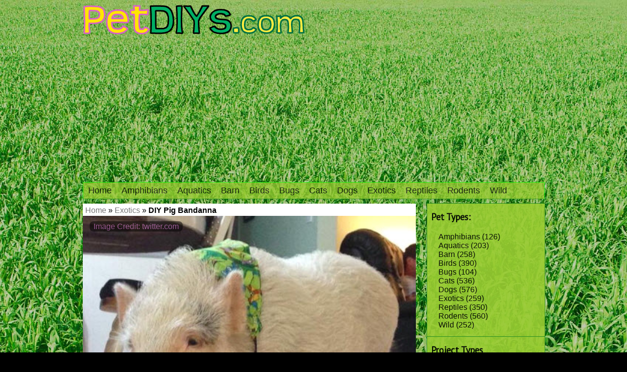

--- FILE ---
content_type: text/html; charset=UTF-8
request_url: http://petdiys.com/diy-pig-bandanna/
body_size: 7838
content:
<!DOCTYPE html PUBLIC "-//W3C//DTD XHTML 1.0 Transitional//EN" "http://www.w3.org/TR/xhtml1/DTD/xhtml1-transitional.dtd">
<html xmlns="http://www.w3.org/1999/xhtml">
<head profile="http://gmpg.org/xfn/11">

<title>DIY Pig Bandanna - petdiys.com</title>
<meta http-equiv="Content-Type" content="text/html; charset=UTF-8" />
    
<link rel="stylesheet" type="text/css" href="http://petdiys.com/wp-content/themes/object/style.css" media="screen" />
<link rel="alternate" type="application/rss+xml" title="RSS 2.0" href="http://petdiys.com/feed/" />
<link rel="pingback" href="http://petdiys.com/xmlrpc.php" />
<meta name="p:domain_verify" content="2d1fad975cd94e8dfdea62161d6d0d53"/>   
<!--[if IE 6]>
<script type="text/javascript" src="http://petdiys.com/wp-content/themes/object/includes/js/pngfix.js"></script>
<script type="text/javascript" src="http://petdiys.com/wp-content/themes/object/includes/js/menu.js"></script>
<link rel="stylesheet" type="text/css" href="http://petdiys.com/wp-content/themes/object/ie6.css" media="screen" />
<![endif]-->
 

<!-- This site is optimized with the Yoast SEO plugin v2.3.4 - https://yoast.com/wordpress/plugins/seo/ -->
<link rel="canonical" href="http://petdiys.com/diy-pig-bandanna/" />
<!-- / Yoast SEO plugin. -->


<!-- JM Twitter Cards by Julien Maury 6.1 -->
<meta name="twitter:card" content="photo">
<meta name="twitter:creator" content="@syidtep">
<meta name="twitter:site" content="@syidtep">
<meta name="twitter:title" content="DIY Pig Bandanna">
<meta name="twitter:description" content="Make a bandanna that fits your pig! Measure your pig&#039;s neck and cut a piece of ribbon to the length needed. Cut a triangle of decorative fabric for the bandanna. Fold the ribbon in half to find the ce">
<meta name="twitter:image:src" content="http://petdiys.com/wp-content/uploads/2015/05/DIY-Pig-Bandanna.jpg">
<meta name="twitter:image:width" content="280">
<meta name="twitter:image:height" content="150">
<!-- /JM Twitter Cards 6.1 -->

<link rel="alternate" type="application/rss+xml" title="petdiys.com &raquo; DIY Pig Bandanna Comments Feed" href="http://petdiys.com/diy-pig-bandanna/feed/" />
		<script type="text/javascript">
			window._wpemojiSettings = {"baseUrl":"http:\/\/s.w.org\/images\/core\/emoji\/72x72\/","ext":".png","source":{"concatemoji":"http:\/\/petdiys.com\/wp-includes\/js\/wp-emoji-release.min.js?ver=4.3.34"}};
			!function(e,n,t){var a;function o(e){var t=n.createElement("canvas"),a=t.getContext&&t.getContext("2d");return!(!a||!a.fillText)&&(a.textBaseline="top",a.font="600 32px Arial","flag"===e?(a.fillText(String.fromCharCode(55356,56812,55356,56807),0,0),3e3<t.toDataURL().length):(a.fillText(String.fromCharCode(55357,56835),0,0),0!==a.getImageData(16,16,1,1).data[0]))}function i(e){var t=n.createElement("script");t.src=e,t.type="text/javascript",n.getElementsByTagName("head")[0].appendChild(t)}t.supports={simple:o("simple"),flag:o("flag")},t.DOMReady=!1,t.readyCallback=function(){t.DOMReady=!0},t.supports.simple&&t.supports.flag||(a=function(){t.readyCallback()},n.addEventListener?(n.addEventListener("DOMContentLoaded",a,!1),e.addEventListener("load",a,!1)):(e.attachEvent("onload",a),n.attachEvent("onreadystatechange",function(){"complete"===n.readyState&&t.readyCallback()})),(a=t.source||{}).concatemoji?i(a.concatemoji):a.wpemoji&&a.twemoji&&(i(a.twemoji),i(a.wpemoji)))}(window,document,window._wpemojiSettings);
		</script>
		<style type="text/css">
img.wp-smiley,
img.emoji {
	display: inline !important;
	border: none !important;
	box-shadow: none !important;
	height: 1em !important;
	width: 1em !important;
	margin: 0 .07em !important;
	vertical-align: -0.1em !important;
	background: none !important;
	padding: 0 !important;
}
</style>
<link rel='stylesheet' id='yarppWidgetCss-css'  href='http://petdiys.com/wp-content/plugins/yet-another-related-posts-plugin/style/widget.css?ver=4.3.34' type='text/css' media='all' />
<link rel='stylesheet' id='contact-form-7-css'  href='http://petdiys.com/wp-content/plugins/contact-form-7/includes/css/styles.css?ver=4.2.2' type='text/css' media='all' />
<link rel='stylesheet' id='jquery-pin-it-button-style-css'  href='http://petdiys.com/wp-content/plugins/jquery-pin-it-button-for-images/css/style.css?ver=1.38a' type='text/css' media='all' />
<link rel='stylesheet' id='taxonomies-filter-widget-styles-css'  href='http://petdiys.com/wp-content/plugins/taxonomies-filter-widget/css/widget.css?ver=4.3.34' type='text/css' media='all' />
<link rel='stylesheet' id='taxonomies-filter-widget-slider-styles-css'  href='http://petdiys.com/wp-content/plugins/taxonomies-filter-widget/css/nouislider.fox.css?ver=4.3.34' type='text/css' media='all' />
<script type='text/javascript' src='http://petdiys.com/wp-includes/js/jquery/jquery.js?ver=1.11.3'></script>
<script type='text/javascript' src='http://petdiys.com/wp-includes/js/jquery/jquery-migrate.min.js?ver=1.2.1'></script>
<script type='text/javascript'>
/* <![CDATA[ */
var jpibfi_options = {"imageSelector":"img","disabledClasses":"nopin;wp-smiley","enabledClasses":"single-photo","descriptionOption":"1","usePostUrl":"1","minImageHeight":"0","minImageWidth":"0","siteTitle":"petdiys.com","buttonPosition":"1","debug":"0","containerSelector":"div","pinImageHeight":"41","pinImageWidth":"65","buttonMarginTop":"20","buttonMarginBottom":"20","buttonMarginLeft":"20","buttonMarginRight":"20","retinaFriendly":"0"};
/* ]]> */
</script>
<script type='text/javascript' src='http://petdiys.com/wp-content/plugins/jquery-pin-it-button-for-images/js/script.min.js?ver=1.38a'></script>
<script type='text/javascript' src='http://petdiys.com/wp-content/themes/object/includes/js/superfish.js?ver=4.3.34'></script>
<script type='text/javascript' src='http://petdiys.com/wp-content/themes/object/includes/js/scripts.js?ver=4.3.34'></script>
<script type='text/javascript' src='http://petdiys.com/wp-content/themes/object/includes/js/jquery.easing.min.js?ver=4.3.34'></script>
<script type='text/javascript' src='http://petdiys.com/wp-content/themes/object/includes/js/slides.min.jquery.js?ver=4.3.34'></script>
<script type='text/javascript' src='http://petdiys.com/wp-content/themes/object/includes/js/cufon-yui.js?ver=4.3.34'></script>
<script type='text/javascript' src='http://petdiys.com/wp-content/themes/object/includes/js/Aller_Light_400.font.js?ver=4.3.34'></script>
<link rel="EditURI" type="application/rsd+xml" title="RSD" href="http://petdiys.com/xmlrpc.php?rsd" />
<link rel="wlwmanifest" type="application/wlwmanifest+xml" href="http://petdiys.com/wp-includes/wlwmanifest.xml" /> 
<link rel='shortlink' href='http://petdiys.com/?p=9322' />
        <style type="text/css">
            #wpadminbar .ab-top-menu > li.menupop.icon-gdcpt-toolbar > .ab-item {
                background-image: url('http://petdiys.com/wp-content/plugins/gd-taxonomies-tools/gfx/menu/icon_16.png');
                background-repeat: no-repeat;
                background-position: 0.85em 50%;
                padding-left: 32px;
            }
        </style>
                <style type="text/css">
            @media screen and ( max-width: 782px ) {
                #wpadminbar li#wp-admin-bar-gdcpt-toolbar {
                    display: block;
                }

                #wpadminbar li#wp-admin-bar-gdcpt-toolbar > .ab-item {
                    background-image: url('http://petdiys.com/wp-content/plugins/gd-taxonomies-tools/gfx/menu/icon_32.png');
                    padding-left: 48px;
                    text-indent: -1000px;
                    outline: none;
                }
            }
        </style>
            		<!--[if lt IE 9]>
		<style type="text/css">
			.pinit-overlay {
				background-image: url( 'http://petdiys.com/wp-content/plugins/jquery-pin-it-button-for-images/images/transparency_0.png' ) !important;
			}
		</style>
		<![endif]-->

		<style type="text/css">
			a.pinit-button {
				width: 65px !important;
				height: 41px !important;
				background: transparent url('http://petdiys.com/wp-content/plugins/jquery-pin-it-button-for-images/images/pinit-button.png') no-repeat 0 0 !important;
				background-size: 65px 41px !important
			}

			a.pinit-button.pinit-top-left {
				margin: 20px 0 0 20px			}

			a.pinit-button.pinit-top-right {
				margin: 20px 20px 0 0			}

			a.pinit-button.pinit-bottom-left {
				margin: 0 0 20px  20px			}

			a.pinit-button.pinit-bottom-right {
				margin: 0 20px  20px 0			}

			img.pinit-hover {
				opacity: 1 !important;
				filter:alpha(opacity=100) !important; /* For IE8 and earlier */
			}
		</style>
	
<!-- Alt Stylesheet -->
<link href="http://petdiys.com/wp-content/themes/object/styles/default.css" rel="stylesheet" type="text/css" />
<!-- Options Panel Custom CSS -->
<style type="text/css">
.searchpage {
  position: relative;
  width: 700px !important;
}
.searchpage .more_entries {
    bottom: 0;
    left: 3px;
    position: absolute;
}
#photo-meta p {
  display: inline-block;
}
#photo-meta .tags, .tags {
  border-top: none;
}
#comments #respond #form-right #submit, #searchform .submit {
  background: url("/wp-content/themes/object/images/bg-button.png") repeat-x scroll center bottom #C6C6C6;
  border: 1px solid #C6C6C6;
}
a {
  color: #767676;
}
a:hover, .nav a:hover {
    color: #999999;
}
#sidebar {
  padding-top: 0;
}
.box-bg .box {
  padding: 5px 8px;
}
#sidebar .box-bg {
  background: none repeat scroll 0 0 transparent;
}
#sidebar {
  width: 230px;
}
.box-bg .box-bg .box {
  top: 0;
}
.box-bg #sidebar {
  background: none repeat scroll 0 0 rgba(0, 0, 0, 0);
}
#sidebar ul {
    border-top: none;
}
#sidebar ul li {
    background: none repeat scroll 0 0 rgba(0, 0, 0, 0);
    border-bottom: none;
    padding: 0 0 0 20px;
}
.fr .box-bg {
    background: none repeat scroll 0 0 rgba(0, 0, 0, 0);
}
#sidebar .box-bg .box, #sidebar-photo .box-bg .box {
    background: none repeat scroll 0 0 rgba(0, 0, 0, 0);
}
.photo-thumb h2, .photo-thumb h1 {
    padding-left: 2px;
}
.photo-thumb p.post-details {
    padding-right: 2px;
}
#single-post {
    padding-bottom:25px;
}
#top {
    background: none repeat scroll 0 0 transparent !important;
    border-bottom: none;
}
#single > .box-bg {
    background: none repeat scroll 0 0 rgba(0, 0, 0, 0);
}
</style>


<!-- Woo Shortcodes CSS -->
<link href="http://petdiys.com/wp-content/themes/object/functions/css/shortcodes.css" rel="stylesheet" type="text/css" />

<!-- Custom Stylesheet -->
<link href="http://petdiys.com/wp-content/themes/object/custom.css" rel="stylesheet" type="text/css" />
	
		<script type="text/javascript">
		<!--//--><![CDATA[//><!--
			jQuery(window).load(function(){
						
				jQuery('#slides').slides({
					container: 'slides_container',
					preload: true,
					preloadImage: 'http://petdiys.com/wp-content/themes/object/images/loading.png',
					autoHeight: true,
					effect: 'slide',
													
					slideSpeed: 600,
					fadeSpeed: 600,
					bigTarget: false,
					crossfade: true,
					generateNextPrev: false,
					generatePagination: false
				});
				
			});
		//-->!]]>
		</script>
				
	
<link href="http://fonts.googleapis.com/css?family=PT+Sans" rel="stylesheet" type="text/css">
<style type="text/css">
	/* Google Fonts */
	#single-post h1, 
	#single-post h2, 
	#full-post h1, 
	#full-post h2, 
	#photo-meta h1, 
	#photo-meta h2, 
	#footer-widgets h3,
	h1, h2, h3, h4, h5 {
		font-family: "PT Sans", sans-serif; 
	}	
</style>

</head>


<body class="single single-post postid-9322 single-format-standard chrome">

<div id="wrap" class="pagecontainer">

<div id="top" class="content">
    
    <div id="header">
        <div id="logo" class="fl">
           
            <a href="http://petdiys.com" title="Your Pet Do-It-Yourself Headquarters"><img class="title" src="http://petdiys.com/wp-content/themes/object/images/logo-01.png" alt="petdiys.com" /></a>            
                            <span class="site-title"><a href="http://petdiys.com">petdiys.com</a></span>
                                    
        </div><!-- /#logo -->
        
        <!-- Top Ad / Slogan / Search -->
                <!-- <p id="tagline"></p>-->
                <div class="fix"></div>
    </div>
    <!-- Menu Starts -->
    <div id="bg-top-nav">
    <div id="top-nav" class="wrap">
		        <!-- Category Menu -->       
        <ul class="nav fl">
        	                        <li class="page_item current_page_item"><a href="http://petdiys.com">Home</a></li>
            	<li class="cat-item cat-item-2"><a href="http://petdiys.com/pets/amphibians/" >Amphibians</a>
</li>
	<li class="cat-item cat-item-3"><a href="http://petdiys.com/pets/aquatics/" >Aquatics</a>
</li>
	<li class="cat-item cat-item-4"><a href="http://petdiys.com/pets/barn/" >Barn</a>
</li>
	<li class="cat-item cat-item-5"><a href="http://petdiys.com/pets/birds/" >Birds</a>
</li>
	<li class="cat-item cat-item-6"><a href="http://petdiys.com/pets/bugs/" >Bugs</a>
</li>
	<li class="cat-item cat-item-7"><a href="http://petdiys.com/pets/cats/" >Cats</a>
</li>
	<li class="cat-item cat-item-8"><a href="http://petdiys.com/pets/dogs/" >Dogs</a>
</li>
	<li class="cat-item cat-item-9"><a href="http://petdiys.com/pets/exotics/" >Exotics</a>
</li>
	<li class="cat-item cat-item-10"><a href="http://petdiys.com/pets/reptiles/" >Reptiles</a>
</li>
	<li class="cat-item cat-item-11"><a href="http://petdiys.com/pets/rodents/" >Rodents</a>
</li>
	<li class="cat-item cat-item-12"><a href="http://petdiys.com/pets/wild/" >Wild</a>
</li>
                
			       
        </ul>
		      
		        <!-- Page Menu -->       
        <!-- <ul class="nav fr"> -->
        	                                <!-- </ul> -->
		    </div>
    </div>
    <!-- Menu Ends -->
    
</div>
       
	     
    <!-- Content Starts -->
    <div id="single" class="content wrap">
            
		                                                                    
            <div id="sidebar-photo" class="fr">            
                <!-- Widgetized Sidebar -->	
                <div class="box-bg"><div id="gdtttermslist-4" class="block widget cls_gdtttermslist box"><h3>Pet Types:</h3><div class="gdtt-widget gdtt-terms-list "><ul>	<li class="category-item category-item-2 category-item-amphibians"><a href="http://petdiys.com/pets/amphibians/" class="gdtt-url" title="View all posts filed under Amphibians">Amphibians</a> <span class="gdtt-count">(126)</span>
</li>
	<li class="category-item category-item-3 category-item-aquatics"><a href="http://petdiys.com/pets/aquatics/" class="gdtt-url" title="View all posts filed under Aquatics">Aquatics</a> <span class="gdtt-count">(203)</span>
</li>
	<li class="category-item category-item-4 category-item-barn"><a href="http://petdiys.com/pets/barn/" class="gdtt-url" title="View all posts filed under Barn">Barn</a> <span class="gdtt-count">(258)</span>
</li>
	<li class="category-item category-item-5 category-item-birds"><a href="http://petdiys.com/pets/birds/" class="gdtt-url" title="View all posts filed under Birds">Birds</a> <span class="gdtt-count">(390)</span>
</li>
	<li class="category-item category-item-6 category-item-bugs"><a href="http://petdiys.com/pets/bugs/" class="gdtt-url" title="View all posts filed under Bugs">Bugs</a> <span class="gdtt-count">(104)</span>
</li>
	<li class="category-item category-item-7 category-item-cats"><a href="http://petdiys.com/pets/cats/" class="gdtt-url" title="View all posts filed under Cats">Cats</a> <span class="gdtt-count">(536)</span>
</li>
	<li class="category-item category-item-8 category-item-dogs"><a href="http://petdiys.com/pets/dogs/" class="gdtt-url" title="View all posts filed under Dogs">Dogs</a> <span class="gdtt-count">(576)</span>
</li>
	<li class="category-item category-item-9 category-item-exotics"><a href="http://petdiys.com/pets/exotics/" class="gdtt-url" title="View all posts filed under Exotics">Exotics</a> <span class="gdtt-count">(259)</span>
</li>
	<li class="category-item category-item-10 category-item-reptiles"><a href="http://petdiys.com/pets/reptiles/" class="gdtt-url" title="View all posts filed under Reptiles">Reptiles</a> <span class="gdtt-count">(350)</span>
</li>
	<li class="category-item category-item-11 category-item-rodents"><a href="http://petdiys.com/pets/rodents/" class="gdtt-url" title="View all posts filed under Rodents">Rodents</a> <span class="gdtt-count">(560)</span>
</li>
	<li class="category-item category-item-12 category-item-wild"><a href="http://petdiys.com/pets/wild/" class="gdtt-url" title="View all posts filed under Wild">Wild</a> <span class="gdtt-count">(252)</span>
</li>
</ul></div></div></div><div class="box-bg"><div id="gdtttermslist-5" class="block widget cls_gdtttermslist box"><h3>Project Types</h3><div class="gdtt-widget gdtt-terms-list "><ul>	<li class="post_tag-item post_tag-item-20 post_tag-item-athletics"><a href="http://petdiys.com/projects/athletics/" class="gdtt-url" title="View all posts filed under Athletics">Athletics</a> <span class="gdtt-count">(264)</span>
</li>
	<li class="post_tag-item post_tag-item-25 post_tag-item-cleaning"><a href="http://petdiys.com/projects/cleaning/" class="gdtt-url" title="View all posts filed under Cleaning">Cleaning</a> <span class="gdtt-count">(137)</span>
</li>
	<li class="post_tag-item post_tag-item-16 post_tag-item-clothes"><a href="http://petdiys.com/projects/clothes/" class="gdtt-url" title="View all posts filed under Clothes">Clothes</a> <span class="gdtt-count">(304)</span>
</li>
	<li class="post_tag-item post_tag-item-22 post_tag-item-decor"><a href="http://petdiys.com/projects/decor/" class="gdtt-url" title="View all posts filed under Decor">Decor</a> <span class="gdtt-count">(392)</span>
</li>
	<li class="post_tag-item post_tag-item-18 post_tag-item-food"><a href="http://petdiys.com/projects/food/" class="gdtt-url" title="View all posts filed under Food">Food</a> <span class="gdtt-count">(321)</span>
</li>
	<li class="post_tag-item post_tag-item-15 post_tag-item-furniture"><a href="http://petdiys.com/projects/furniture/" class="gdtt-url" title="View all posts filed under Furniture">Furniture</a> <span class="gdtt-count">(693)</span>
</li>
	<li class="post_tag-item post_tag-item-27 post_tag-item-grooming"><a href="http://petdiys.com/projects/grooming/" class="gdtt-url" title="View all posts filed under Grooming">Grooming</a> <span class="gdtt-count">(142)</span>
</li>
	<li class="post_tag-item post_tag-item-21 post_tag-item-health"><a href="http://petdiys.com/projects/health/" class="gdtt-url" title="View all posts filed under Health">Health</a> <span class="gdtt-count">(240)</span>
</li>
	<li class="post_tag-item post_tag-item-26 post_tag-item-medical"><a href="http://petdiys.com/projects/medical/" class="gdtt-url" title="View all posts filed under Medical">Medical</a> <span class="gdtt-count">(150)</span>
</li>
	<li class="post_tag-item post_tag-item-17 post_tag-item-nests"><a href="http://petdiys.com/projects/nests/" class="gdtt-url" title="View all posts filed under Nests">Nests</a> <span class="gdtt-count">(486)</span>
</li>
	<li class="post_tag-item post_tag-item-23 post_tag-item-toys"><a href="http://petdiys.com/projects/toys/" class="gdtt-url" title="View all posts filed under Toys">Toys</a> <span class="gdtt-count">(450)</span>
</li>
	<li class="post_tag-item post_tag-item-24 post_tag-item-training"><a href="http://petdiys.com/projects/training/" class="gdtt-url" title="View all posts filed under Training">Training</a> <span class="gdtt-count">(84)</span>
</li>
	<li class="post_tag-item post_tag-item-19 post_tag-item-travel"><a href="http://petdiys.com/projects/travel/" class="gdtt-url" title="View all posts filed under Travel">Travel</a> <span class="gdtt-count">(172)</span>
</li>
	<li class="post_tag-item post_tag-item-14 post_tag-item-treats"><a href="http://petdiys.com/projects/treats/" class="gdtt-url" title="View all posts filed under Treats">Treats</a> <span class="gdtt-count">(341)</span>
</li>
</ul></div></div></div>	
            </div>

		        <div id="YoastBreadCrumbs"><span xmlns:v="http://rdf.data-vocabulary.org/#"><span typeof="v:Breadcrumb"><a href="http://petdiys.com" rel="v:url" property="v:title">Home</a> » <span rel="v:child" typeof="v:Breadcrumb"><a href="http://petdiys.com/pets/exotics/" rel="v:url" property="v:title">Exotics</a> » <strong class="breadcrumb_last">DIY Pig Bandanna</strong></span></span></span></div>
            	                           
			<div id="single-photo" class="fl">
				<DIV id="PicAttrib">Image Credit: twitter.com</DIV>	
				<!-- Photo Slider or Single Image Code -->
				
<div class="single-image" style="margin-bottom:20px;">
	<div><img src="http://petdiys.com/wp-content/uploads/2015/05/DIY-Pig-Bandanna.jpg" width="680" class="single-photo" alt="" /></div></div>

			                                            
					        <!-- Post Starts -->
	        <div class="box-bg">
	        <div class="single-photo post box">
	            <div class="entry">   
	             	<div id="PostMeta">
									<div id="MetaCats">
																				Pet Types: 										<a href="http://petdiys.com/pets/exotics/" rel="category tag">Exotics</a>									</div>
									<div id="MetaTags">
											                	Project Types: <a href="http://petdiys.com/projects/clothes/" rel="tag">Clothes</a> 
									</div>
								</div>         	
	              <h1>DIY Pig Bandanna</h1>
	              
	              
                <div class="AdSenseInDesc">
<script async src="//pagead2.googlesyndication.com/pagead/js/adsbygoogle.js"></script>
<!-- PetDIYs 300x250 Top Image -->
<ins class="adsbygoogle"
     style="display:inline-block;width:300px;height:250px"
     data-ad-client="ca-pub-6454148634031287"
     data-ad-slot="3881449078"></ins>
<script>
(adsbygoogle = window.adsbygoogle || []).push({});
</script>
                </div>
                <input class="jpibfi" type="hidden" ><p>Make a bandanna that fits your pig! Measure your pig&#8217;s neck and cut a piece of ribbon to the length needed. Cut a triangle of decorative fabric for the bandanna. Fold the ribbon in half to find the center and align the center of the ribbon with the center of the long edge of the triangle. Apply fabric glue along either side of the ribbon, lay the ribbon across the long edge of the bandanna, and fold the bandanna around the ribbon once so it covers both sides of the ribbon. Put a heavy book on top to hold it in place while the glue dries. Put the bandanna on your pig and tie the ribbon under its chin.</p>
	            </div>
							<div id="SourceLink">
								
								
								<h3>Links to The Full Project:</h3><ol id="SourceList"><li class="SourceLI"><a href="https://twitter.com/macicard10/status/558691204951715840/photo/1" target="_blank" >twitter.com<img src="http://petdiys.com/wp-content/themes/object/images/new-window.png" /></a></li></ol>								
							</div>
							
							<div class='yarpp-related'>
<h3>More DIY's</h3>
<div class="yarpp-thumbnails-horizontal">
<a class='yarpp-thumbnail' href='http://petdiys.com/diy-doo-wop-ferret-costume/' title='DIY Doo Wop Ferret Costume'>
<img width="220" height="147" src="http://petdiys.com/wp-content/uploads/2015/02/DIY-Doo-Wop-Ferret-Costume-220x147.jpg" class="attachment-yarpp-thumbnail wp-post-image" alt="DIY-Doo-Wop-Ferret-Costume" /><span class="yarpp-thumbnail-title">DIY Doo Wop Ferret Costume</span></a>
<a class='yarpp-thumbnail' href='http://petdiys.com/diy-fabric-shoe-ferret-bed/' title='DIY Fabric Shoe Ferret Bed'>
<img width="220" height="147" src="http://petdiys.com/wp-content/uploads/2014/07/DIY-Fabric-Shoe-Ferret-Bed-220x147.jpg" class="attachment-yarpp-thumbnail wp-post-image" alt="DIY-Fabric-Shoe-Ferret-Bed" /><span class="yarpp-thumbnail-title">DIY Fabric Shoe Ferret Bed</span></a>
<a class='yarpp-thumbnail' href='http://petdiys.com/milk-crate-ferret-playhouse/' title='Milk Crate Ferret Playhouse'>
<img width="220" height="147" src="http://petdiys.com/wp-content/uploads/2014/12/DIY-Milk-Crate-Ferret-Playhouse-220x147.jpg" class="attachment-yarpp-thumbnail wp-post-image" alt="DIY-Milk-Crate-Ferret-Playhouse" /><span class="yarpp-thumbnail-title">Milk Crate Ferret Playhouse</span></a>
</div>
</div>
							
							
	            <div class="fix"></div>
	        </div>
	        </div>
	        <!-- Post Ends -->
				        <div class="box-bg">
        	<div id="comments" class="photo box">
            
  

<!-- You can start editing here. -->

<div id="comments_wrap">
<hr />

			<!-- If comments are open, but there are no comments. -->

	 

</div> <!-- end #comments_wrap -->


<div id="respond">

<h3>Leave a Reply</h3>
<div class="cancel-comment-reply">
	<small><a rel="nofollow" id="cancel-comment-reply-link" href="/diy-pig-bandanna/#respond" style="display:none;">Click here to cancel reply.</a></small>
</div>

<form action="http://petdiys.com/wp-comments-post.php" method="post" id="commentform" onsubmit="if (url.value == 'Website (optional)') {url.value = '';}">

<div id="form-left" class="fl">
    <input type="text" name="author" id="author" tabindex="1" value="Name (required)" onfocus="if (this.value == 'Name (required)') {this.value = '';}" onblur="if (this.value == '') {this.value = 'Name (required)';}" />
    <input type="text" name="email" id="email" tabindex="2" value="Email (required)" onfocus="if (this.value == 'Email (required)') {this.value = '';}" onblur="if (this.value == '') {this.value = 'Email (required)';}" />
</div>

<div id="form-right" class="fl">
<!--<p><small><strong>XHTML:</strong> You can use these tags: &lt;a href=&quot;&quot; title=&quot;&quot;&gt; &lt;abbr title=&quot;&quot;&gt; &lt;acronym title=&quot;&quot;&gt; &lt;b&gt; &lt;blockquote cite=&quot;&quot;&gt; &lt;cite&gt; &lt;code&gt; &lt;del datetime=&quot;&quot;&gt; &lt;em&gt; &lt;i&gt; &lt;q cite=&quot;&quot;&gt; &lt;s&gt; &lt;strike&gt; &lt;strong&gt; </small></p>-->

<textarea name="comment" id="comment" rows="10" cols="100" tabindex="4"></textarea>
<div class="fix"></div>

<input name="submit" type="submit" id="submit" tabindex="5" value="Submit Comment" />
<input type="hidden" name="comment_post_ID" value="9322" />

<DIV class="AdSenseInComments">
<script async src="//pagead2.googlesyndication.com/pagead/js/adsbygoogle.js"></script>
<!-- PetDIYS 336 InComments -->
<ins class="adsbygoogle"
     style="display:inline-block;width:336px;height:280px"
     data-ad-client="ca-pub-6454148634031287"
     data-ad-slot="7568115476"></ins>
<script>
(adsbygoogle = window.adsbygoogle || []).push({});
</script>
</DIV>


<input type='hidden' name='comment_post_ID' value='9322' id='comment_post_ID' />
<input type='hidden' name='comment_parent' id='comment_parent' value='0' />
<p style="display: none;"><input type="hidden" id="akismet_comment_nonce" name="akismet_comment_nonce" value="33a2d971be" /></p><p style="display: none;"><input type="hidden" id="ak_js" name="ak_js" value="230"/></p></div>
</form>


<div class="fix"></div>
</div> <!-- end #respond -->

       		</div>
        </div>
      </div>
        
    </div><!-- Content Ends -->
				
<!-- footer Starts -->
<div id="footer-out">  

    <!-- <div id="footer-widgets" class="content">-->

        <!-- Footer Widget Area Starts -->
        <!--
        <div class="block">
            		           
        </div>
        <div class="block">
            		           
        </div>
        <div class="block last">
            		           
        </div> -->
        <!-- Footer Widget Area Ends -->
    <!-- 
    </div>
    <div class="fix"></div>  -->
    
    <div id="footer" class="content wrap">       
        <!-- Bottom Credits -->
        <div class="col-left">
            <p class="credits fl">&copy; 2026 petdiys.com. All Rights Reserved.&nbsp;&nbsp;&nbsp;&nbsp;&nbsp;&nbsp;|</p>
            <ul class="footer-nav fl">
                <li class="page_item page-item-2"><a href="http://petdiys.com/privacy-policy/">Privacy Policy</a></li>
<li class="page_item page-item-13"><a href="http://petdiys.com/removal-request-form/">Removal Request Form</a></li>
<li class="page_item page-item-15"><a href="http://petdiys.com/contact-us/">Contact Us</a></li>
<li class="page_item page-item-17"><a href="http://petdiys.com/submit-a-project/">Submit a Project</a></li>
            </ul>                        
        </div>
        <!-- <div class="col-right"></div> -->
        <!-- Bottom Credits Ends -->
    </div>
    <div class="fix"></div>

</div>
<!-- footer Ends -->
</div><!-- #wrap ends -->

<!-- Powered by WPtouch Pro: 3.8.6 --><script>
  (function(i,s,o,g,r,a,m){i['GoogleAnalyticsObject']=r;i[r]=i[r]||function(){
  (i[r].q=i[r].q||[]).push(arguments)},i[r].l=1*new Date();a=s.createElement(o),
  m=s.getElementsByTagName(o)[0];a.async=1;a.src=g;m.parentNode.insertBefore(a,m)
  })(window,document,'script','//www.google-analytics.com/analytics.js','ga');

  ga('create', 'UA-606542-22', 'petdiys.com');
  ga('send', 'pageview');

</script>
<script type='text/javascript' src='http://petdiys.com/wp-content/plugins/akismet/_inc/form.js?ver=3.1.5'></script>
<link rel='stylesheet' id='yarppRelatedCss-css'  href='http://petdiys.com/wp-content/plugins/yet-another-related-posts-plugin/style/related.css?ver=4.3.34' type='text/css' media='all' />
<link rel='stylesheet' id='yarpp-thumbnails-yarpp-thumbnail-css'  href='http://petdiys.com/wp-content/plugins/yet-another-related-posts-plugin/includes/styles_thumbnails.css.php?width=220&#038;height=147&#038;ver=4.2.5' type='text/css' media='all' />
<script type='text/javascript' src='http://petdiys.com/wp-includes/js/comment-reply.min.js?ver=4.3.34'></script>
<script type='text/javascript' src='http://petdiys.com/wp-content/plugins/contact-form-7/includes/js/jquery.form.min.js?ver=3.51.0-2014.06.20'></script>
<script type='text/javascript'>
/* <![CDATA[ */
var _wpcf7 = {"loaderUrl":"http:\/\/petdiys.com\/wp-content\/plugins\/contact-form-7\/images\/ajax-loader.gif","sending":"Sending ..."};
/* ]]> */
</script>
<script type='text/javascript' src='http://petdiys.com/wp-content/plugins/contact-form-7/includes/js/scripts.js?ver=4.2.2'></script>
<script type='text/javascript' src='http://petdiys.com/wp-content/plugins/taxonomies-filter-widget/js/jquery.nouislider.min.js?ver=4.3.34'></script>
<script type='text/javascript'>
/* <![CDATA[ */
var ajax_object = {"ajax_url":"http:\/\/petdiys.com\/wp-admin\/admin-ajax.php","relation":","};
/* ]]> */
</script>
<script type='text/javascript' src='http://petdiys.com/wp-content/plugins/taxonomies-filter-widget/js/widget.js?ver=4.3.34'></script>


</body>
</html>

--- FILE ---
content_type: text/html; charset=utf-8
request_url: https://www.google.com/recaptcha/api2/aframe
body_size: 264
content:
<!DOCTYPE HTML><html><head><meta http-equiv="content-type" content="text/html; charset=UTF-8"></head><body><script nonce="U9h2G0Vyddeor-mHgzfHyg">/** Anti-fraud and anti-abuse applications only. See google.com/recaptcha */ try{var clients={'sodar':'https://pagead2.googlesyndication.com/pagead/sodar?'};window.addEventListener("message",function(a){try{if(a.source===window.parent){var b=JSON.parse(a.data);var c=clients[b['id']];if(c){var d=document.createElement('img');d.src=c+b['params']+'&rc='+(localStorage.getItem("rc::a")?sessionStorage.getItem("rc::b"):"");window.document.body.appendChild(d);sessionStorage.setItem("rc::e",parseInt(sessionStorage.getItem("rc::e")||0)+1);localStorage.setItem("rc::h",'1769912869404');}}}catch(b){}});window.parent.postMessage("_grecaptcha_ready", "*");}catch(b){}</script></body></html>

--- FILE ---
content_type: text/css
request_url: http://petdiys.com/wp-content/themes/object/reset.css
body_size: 518
content:
/* Reset / Default styles */

/* General */
body, img, p, h1, h2, h3, h4, h5, ul, ol, li, form, blockquote { margin: 0;	padding: 0;}
p {line-height: 20px;padding: 10px 0;}
h1, h2, h3, h4, h5 {padding: 10px 0;font-family: Georgia;}
ul, ol {list-style: none;padding: 10px 0;}
small {	font-size: 11px;}
code {background: #FFFFC1;}
a img {border: none;}
blockquote p {padding: 5px 0;}

/* Align */
.aligncenter {margin: 5px auto 20px auto;display: block;}
.alignleft {margin: 5px 20px 8px 0;float: left;}
.alignright {margin: 5px 0px 8px 20px;float: right;}
.col-left {float: left;}
.col-right {float: right;}

/* Misc */
.wrap:after{content: "."; display: block;height: 0;clear: both; visibility: hidden;}
.fix{clear: both;height: 1px;margin: -1px 0 0;overflow: hidden}
.fl{float: left}
.fr{float: right}
.ac{text-align: center}
.ar{text-align: right}
img.centered{display: block;margin-left: auto;margin-right: auto;}
.wp-caption {background-color:#EEEEEE;border:1px solid #DDDDDD;padding:4px 0 5px;text-align:center;}
.wp-caption-text {padding:3px 0 0;font-size:11px;}

